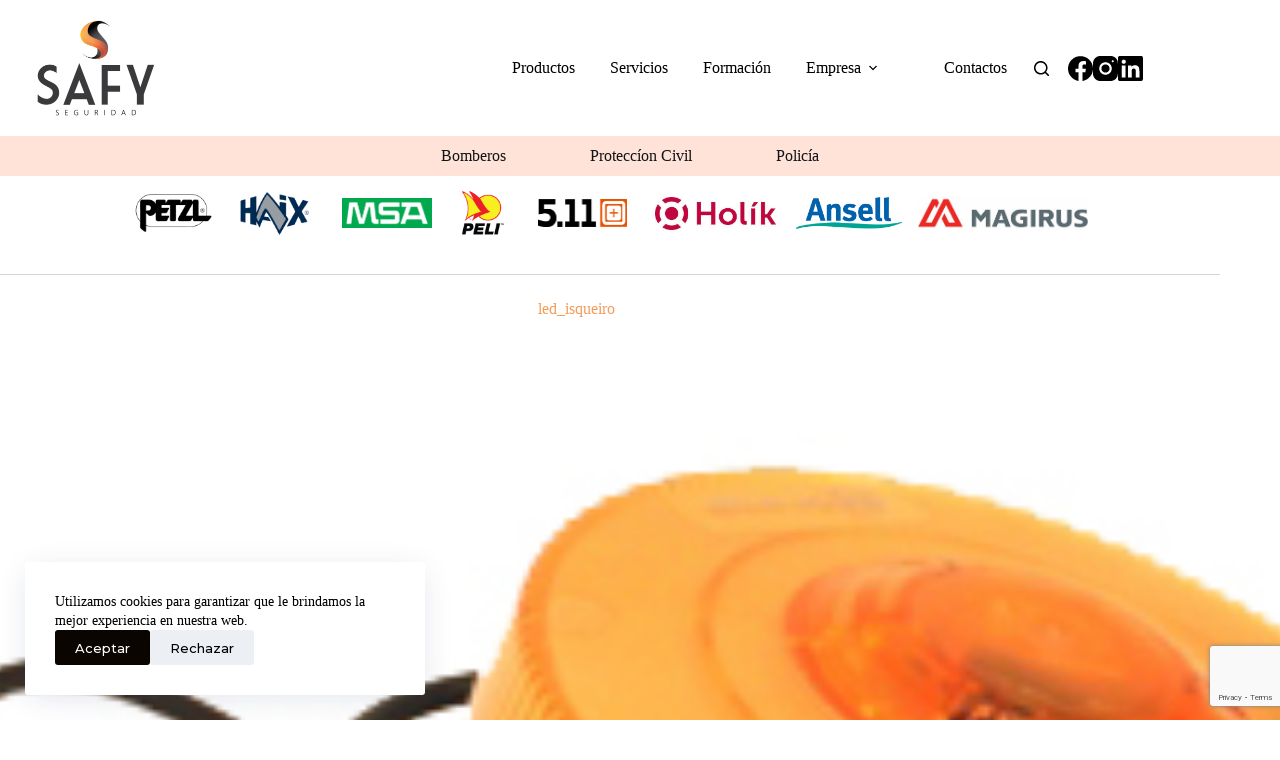

--- FILE ---
content_type: text/html; charset=utf-8
request_url: https://www.google.com/recaptcha/api2/anchor?ar=1&k=6Lf0mDUqAAAAAF05XtFtuCdWmU3S7CQtEofJc57n&co=aHR0cHM6Ly93d3cuc2FmeXNlZ3VyaWRhZC5jb206NDQz&hl=en&v=PoyoqOPhxBO7pBk68S4YbpHZ&size=invisible&anchor-ms=20000&execute-ms=30000&cb=7cgjy8bo0m4q
body_size: 48832
content:
<!DOCTYPE HTML><html dir="ltr" lang="en"><head><meta http-equiv="Content-Type" content="text/html; charset=UTF-8">
<meta http-equiv="X-UA-Compatible" content="IE=edge">
<title>reCAPTCHA</title>
<style type="text/css">
/* cyrillic-ext */
@font-face {
  font-family: 'Roboto';
  font-style: normal;
  font-weight: 400;
  font-stretch: 100%;
  src: url(//fonts.gstatic.com/s/roboto/v48/KFO7CnqEu92Fr1ME7kSn66aGLdTylUAMa3GUBHMdazTgWw.woff2) format('woff2');
  unicode-range: U+0460-052F, U+1C80-1C8A, U+20B4, U+2DE0-2DFF, U+A640-A69F, U+FE2E-FE2F;
}
/* cyrillic */
@font-face {
  font-family: 'Roboto';
  font-style: normal;
  font-weight: 400;
  font-stretch: 100%;
  src: url(//fonts.gstatic.com/s/roboto/v48/KFO7CnqEu92Fr1ME7kSn66aGLdTylUAMa3iUBHMdazTgWw.woff2) format('woff2');
  unicode-range: U+0301, U+0400-045F, U+0490-0491, U+04B0-04B1, U+2116;
}
/* greek-ext */
@font-face {
  font-family: 'Roboto';
  font-style: normal;
  font-weight: 400;
  font-stretch: 100%;
  src: url(//fonts.gstatic.com/s/roboto/v48/KFO7CnqEu92Fr1ME7kSn66aGLdTylUAMa3CUBHMdazTgWw.woff2) format('woff2');
  unicode-range: U+1F00-1FFF;
}
/* greek */
@font-face {
  font-family: 'Roboto';
  font-style: normal;
  font-weight: 400;
  font-stretch: 100%;
  src: url(//fonts.gstatic.com/s/roboto/v48/KFO7CnqEu92Fr1ME7kSn66aGLdTylUAMa3-UBHMdazTgWw.woff2) format('woff2');
  unicode-range: U+0370-0377, U+037A-037F, U+0384-038A, U+038C, U+038E-03A1, U+03A3-03FF;
}
/* math */
@font-face {
  font-family: 'Roboto';
  font-style: normal;
  font-weight: 400;
  font-stretch: 100%;
  src: url(//fonts.gstatic.com/s/roboto/v48/KFO7CnqEu92Fr1ME7kSn66aGLdTylUAMawCUBHMdazTgWw.woff2) format('woff2');
  unicode-range: U+0302-0303, U+0305, U+0307-0308, U+0310, U+0312, U+0315, U+031A, U+0326-0327, U+032C, U+032F-0330, U+0332-0333, U+0338, U+033A, U+0346, U+034D, U+0391-03A1, U+03A3-03A9, U+03B1-03C9, U+03D1, U+03D5-03D6, U+03F0-03F1, U+03F4-03F5, U+2016-2017, U+2034-2038, U+203C, U+2040, U+2043, U+2047, U+2050, U+2057, U+205F, U+2070-2071, U+2074-208E, U+2090-209C, U+20D0-20DC, U+20E1, U+20E5-20EF, U+2100-2112, U+2114-2115, U+2117-2121, U+2123-214F, U+2190, U+2192, U+2194-21AE, U+21B0-21E5, U+21F1-21F2, U+21F4-2211, U+2213-2214, U+2216-22FF, U+2308-230B, U+2310, U+2319, U+231C-2321, U+2336-237A, U+237C, U+2395, U+239B-23B7, U+23D0, U+23DC-23E1, U+2474-2475, U+25AF, U+25B3, U+25B7, U+25BD, U+25C1, U+25CA, U+25CC, U+25FB, U+266D-266F, U+27C0-27FF, U+2900-2AFF, U+2B0E-2B11, U+2B30-2B4C, U+2BFE, U+3030, U+FF5B, U+FF5D, U+1D400-1D7FF, U+1EE00-1EEFF;
}
/* symbols */
@font-face {
  font-family: 'Roboto';
  font-style: normal;
  font-weight: 400;
  font-stretch: 100%;
  src: url(//fonts.gstatic.com/s/roboto/v48/KFO7CnqEu92Fr1ME7kSn66aGLdTylUAMaxKUBHMdazTgWw.woff2) format('woff2');
  unicode-range: U+0001-000C, U+000E-001F, U+007F-009F, U+20DD-20E0, U+20E2-20E4, U+2150-218F, U+2190, U+2192, U+2194-2199, U+21AF, U+21E6-21F0, U+21F3, U+2218-2219, U+2299, U+22C4-22C6, U+2300-243F, U+2440-244A, U+2460-24FF, U+25A0-27BF, U+2800-28FF, U+2921-2922, U+2981, U+29BF, U+29EB, U+2B00-2BFF, U+4DC0-4DFF, U+FFF9-FFFB, U+10140-1018E, U+10190-1019C, U+101A0, U+101D0-101FD, U+102E0-102FB, U+10E60-10E7E, U+1D2C0-1D2D3, U+1D2E0-1D37F, U+1F000-1F0FF, U+1F100-1F1AD, U+1F1E6-1F1FF, U+1F30D-1F30F, U+1F315, U+1F31C, U+1F31E, U+1F320-1F32C, U+1F336, U+1F378, U+1F37D, U+1F382, U+1F393-1F39F, U+1F3A7-1F3A8, U+1F3AC-1F3AF, U+1F3C2, U+1F3C4-1F3C6, U+1F3CA-1F3CE, U+1F3D4-1F3E0, U+1F3ED, U+1F3F1-1F3F3, U+1F3F5-1F3F7, U+1F408, U+1F415, U+1F41F, U+1F426, U+1F43F, U+1F441-1F442, U+1F444, U+1F446-1F449, U+1F44C-1F44E, U+1F453, U+1F46A, U+1F47D, U+1F4A3, U+1F4B0, U+1F4B3, U+1F4B9, U+1F4BB, U+1F4BF, U+1F4C8-1F4CB, U+1F4D6, U+1F4DA, U+1F4DF, U+1F4E3-1F4E6, U+1F4EA-1F4ED, U+1F4F7, U+1F4F9-1F4FB, U+1F4FD-1F4FE, U+1F503, U+1F507-1F50B, U+1F50D, U+1F512-1F513, U+1F53E-1F54A, U+1F54F-1F5FA, U+1F610, U+1F650-1F67F, U+1F687, U+1F68D, U+1F691, U+1F694, U+1F698, U+1F6AD, U+1F6B2, U+1F6B9-1F6BA, U+1F6BC, U+1F6C6-1F6CF, U+1F6D3-1F6D7, U+1F6E0-1F6EA, U+1F6F0-1F6F3, U+1F6F7-1F6FC, U+1F700-1F7FF, U+1F800-1F80B, U+1F810-1F847, U+1F850-1F859, U+1F860-1F887, U+1F890-1F8AD, U+1F8B0-1F8BB, U+1F8C0-1F8C1, U+1F900-1F90B, U+1F93B, U+1F946, U+1F984, U+1F996, U+1F9E9, U+1FA00-1FA6F, U+1FA70-1FA7C, U+1FA80-1FA89, U+1FA8F-1FAC6, U+1FACE-1FADC, U+1FADF-1FAE9, U+1FAF0-1FAF8, U+1FB00-1FBFF;
}
/* vietnamese */
@font-face {
  font-family: 'Roboto';
  font-style: normal;
  font-weight: 400;
  font-stretch: 100%;
  src: url(//fonts.gstatic.com/s/roboto/v48/KFO7CnqEu92Fr1ME7kSn66aGLdTylUAMa3OUBHMdazTgWw.woff2) format('woff2');
  unicode-range: U+0102-0103, U+0110-0111, U+0128-0129, U+0168-0169, U+01A0-01A1, U+01AF-01B0, U+0300-0301, U+0303-0304, U+0308-0309, U+0323, U+0329, U+1EA0-1EF9, U+20AB;
}
/* latin-ext */
@font-face {
  font-family: 'Roboto';
  font-style: normal;
  font-weight: 400;
  font-stretch: 100%;
  src: url(//fonts.gstatic.com/s/roboto/v48/KFO7CnqEu92Fr1ME7kSn66aGLdTylUAMa3KUBHMdazTgWw.woff2) format('woff2');
  unicode-range: U+0100-02BA, U+02BD-02C5, U+02C7-02CC, U+02CE-02D7, U+02DD-02FF, U+0304, U+0308, U+0329, U+1D00-1DBF, U+1E00-1E9F, U+1EF2-1EFF, U+2020, U+20A0-20AB, U+20AD-20C0, U+2113, U+2C60-2C7F, U+A720-A7FF;
}
/* latin */
@font-face {
  font-family: 'Roboto';
  font-style: normal;
  font-weight: 400;
  font-stretch: 100%;
  src: url(//fonts.gstatic.com/s/roboto/v48/KFO7CnqEu92Fr1ME7kSn66aGLdTylUAMa3yUBHMdazQ.woff2) format('woff2');
  unicode-range: U+0000-00FF, U+0131, U+0152-0153, U+02BB-02BC, U+02C6, U+02DA, U+02DC, U+0304, U+0308, U+0329, U+2000-206F, U+20AC, U+2122, U+2191, U+2193, U+2212, U+2215, U+FEFF, U+FFFD;
}
/* cyrillic-ext */
@font-face {
  font-family: 'Roboto';
  font-style: normal;
  font-weight: 500;
  font-stretch: 100%;
  src: url(//fonts.gstatic.com/s/roboto/v48/KFO7CnqEu92Fr1ME7kSn66aGLdTylUAMa3GUBHMdazTgWw.woff2) format('woff2');
  unicode-range: U+0460-052F, U+1C80-1C8A, U+20B4, U+2DE0-2DFF, U+A640-A69F, U+FE2E-FE2F;
}
/* cyrillic */
@font-face {
  font-family: 'Roboto';
  font-style: normal;
  font-weight: 500;
  font-stretch: 100%;
  src: url(//fonts.gstatic.com/s/roboto/v48/KFO7CnqEu92Fr1ME7kSn66aGLdTylUAMa3iUBHMdazTgWw.woff2) format('woff2');
  unicode-range: U+0301, U+0400-045F, U+0490-0491, U+04B0-04B1, U+2116;
}
/* greek-ext */
@font-face {
  font-family: 'Roboto';
  font-style: normal;
  font-weight: 500;
  font-stretch: 100%;
  src: url(//fonts.gstatic.com/s/roboto/v48/KFO7CnqEu92Fr1ME7kSn66aGLdTylUAMa3CUBHMdazTgWw.woff2) format('woff2');
  unicode-range: U+1F00-1FFF;
}
/* greek */
@font-face {
  font-family: 'Roboto';
  font-style: normal;
  font-weight: 500;
  font-stretch: 100%;
  src: url(//fonts.gstatic.com/s/roboto/v48/KFO7CnqEu92Fr1ME7kSn66aGLdTylUAMa3-UBHMdazTgWw.woff2) format('woff2');
  unicode-range: U+0370-0377, U+037A-037F, U+0384-038A, U+038C, U+038E-03A1, U+03A3-03FF;
}
/* math */
@font-face {
  font-family: 'Roboto';
  font-style: normal;
  font-weight: 500;
  font-stretch: 100%;
  src: url(//fonts.gstatic.com/s/roboto/v48/KFO7CnqEu92Fr1ME7kSn66aGLdTylUAMawCUBHMdazTgWw.woff2) format('woff2');
  unicode-range: U+0302-0303, U+0305, U+0307-0308, U+0310, U+0312, U+0315, U+031A, U+0326-0327, U+032C, U+032F-0330, U+0332-0333, U+0338, U+033A, U+0346, U+034D, U+0391-03A1, U+03A3-03A9, U+03B1-03C9, U+03D1, U+03D5-03D6, U+03F0-03F1, U+03F4-03F5, U+2016-2017, U+2034-2038, U+203C, U+2040, U+2043, U+2047, U+2050, U+2057, U+205F, U+2070-2071, U+2074-208E, U+2090-209C, U+20D0-20DC, U+20E1, U+20E5-20EF, U+2100-2112, U+2114-2115, U+2117-2121, U+2123-214F, U+2190, U+2192, U+2194-21AE, U+21B0-21E5, U+21F1-21F2, U+21F4-2211, U+2213-2214, U+2216-22FF, U+2308-230B, U+2310, U+2319, U+231C-2321, U+2336-237A, U+237C, U+2395, U+239B-23B7, U+23D0, U+23DC-23E1, U+2474-2475, U+25AF, U+25B3, U+25B7, U+25BD, U+25C1, U+25CA, U+25CC, U+25FB, U+266D-266F, U+27C0-27FF, U+2900-2AFF, U+2B0E-2B11, U+2B30-2B4C, U+2BFE, U+3030, U+FF5B, U+FF5D, U+1D400-1D7FF, U+1EE00-1EEFF;
}
/* symbols */
@font-face {
  font-family: 'Roboto';
  font-style: normal;
  font-weight: 500;
  font-stretch: 100%;
  src: url(//fonts.gstatic.com/s/roboto/v48/KFO7CnqEu92Fr1ME7kSn66aGLdTylUAMaxKUBHMdazTgWw.woff2) format('woff2');
  unicode-range: U+0001-000C, U+000E-001F, U+007F-009F, U+20DD-20E0, U+20E2-20E4, U+2150-218F, U+2190, U+2192, U+2194-2199, U+21AF, U+21E6-21F0, U+21F3, U+2218-2219, U+2299, U+22C4-22C6, U+2300-243F, U+2440-244A, U+2460-24FF, U+25A0-27BF, U+2800-28FF, U+2921-2922, U+2981, U+29BF, U+29EB, U+2B00-2BFF, U+4DC0-4DFF, U+FFF9-FFFB, U+10140-1018E, U+10190-1019C, U+101A0, U+101D0-101FD, U+102E0-102FB, U+10E60-10E7E, U+1D2C0-1D2D3, U+1D2E0-1D37F, U+1F000-1F0FF, U+1F100-1F1AD, U+1F1E6-1F1FF, U+1F30D-1F30F, U+1F315, U+1F31C, U+1F31E, U+1F320-1F32C, U+1F336, U+1F378, U+1F37D, U+1F382, U+1F393-1F39F, U+1F3A7-1F3A8, U+1F3AC-1F3AF, U+1F3C2, U+1F3C4-1F3C6, U+1F3CA-1F3CE, U+1F3D4-1F3E0, U+1F3ED, U+1F3F1-1F3F3, U+1F3F5-1F3F7, U+1F408, U+1F415, U+1F41F, U+1F426, U+1F43F, U+1F441-1F442, U+1F444, U+1F446-1F449, U+1F44C-1F44E, U+1F453, U+1F46A, U+1F47D, U+1F4A3, U+1F4B0, U+1F4B3, U+1F4B9, U+1F4BB, U+1F4BF, U+1F4C8-1F4CB, U+1F4D6, U+1F4DA, U+1F4DF, U+1F4E3-1F4E6, U+1F4EA-1F4ED, U+1F4F7, U+1F4F9-1F4FB, U+1F4FD-1F4FE, U+1F503, U+1F507-1F50B, U+1F50D, U+1F512-1F513, U+1F53E-1F54A, U+1F54F-1F5FA, U+1F610, U+1F650-1F67F, U+1F687, U+1F68D, U+1F691, U+1F694, U+1F698, U+1F6AD, U+1F6B2, U+1F6B9-1F6BA, U+1F6BC, U+1F6C6-1F6CF, U+1F6D3-1F6D7, U+1F6E0-1F6EA, U+1F6F0-1F6F3, U+1F6F7-1F6FC, U+1F700-1F7FF, U+1F800-1F80B, U+1F810-1F847, U+1F850-1F859, U+1F860-1F887, U+1F890-1F8AD, U+1F8B0-1F8BB, U+1F8C0-1F8C1, U+1F900-1F90B, U+1F93B, U+1F946, U+1F984, U+1F996, U+1F9E9, U+1FA00-1FA6F, U+1FA70-1FA7C, U+1FA80-1FA89, U+1FA8F-1FAC6, U+1FACE-1FADC, U+1FADF-1FAE9, U+1FAF0-1FAF8, U+1FB00-1FBFF;
}
/* vietnamese */
@font-face {
  font-family: 'Roboto';
  font-style: normal;
  font-weight: 500;
  font-stretch: 100%;
  src: url(//fonts.gstatic.com/s/roboto/v48/KFO7CnqEu92Fr1ME7kSn66aGLdTylUAMa3OUBHMdazTgWw.woff2) format('woff2');
  unicode-range: U+0102-0103, U+0110-0111, U+0128-0129, U+0168-0169, U+01A0-01A1, U+01AF-01B0, U+0300-0301, U+0303-0304, U+0308-0309, U+0323, U+0329, U+1EA0-1EF9, U+20AB;
}
/* latin-ext */
@font-face {
  font-family: 'Roboto';
  font-style: normal;
  font-weight: 500;
  font-stretch: 100%;
  src: url(//fonts.gstatic.com/s/roboto/v48/KFO7CnqEu92Fr1ME7kSn66aGLdTylUAMa3KUBHMdazTgWw.woff2) format('woff2');
  unicode-range: U+0100-02BA, U+02BD-02C5, U+02C7-02CC, U+02CE-02D7, U+02DD-02FF, U+0304, U+0308, U+0329, U+1D00-1DBF, U+1E00-1E9F, U+1EF2-1EFF, U+2020, U+20A0-20AB, U+20AD-20C0, U+2113, U+2C60-2C7F, U+A720-A7FF;
}
/* latin */
@font-face {
  font-family: 'Roboto';
  font-style: normal;
  font-weight: 500;
  font-stretch: 100%;
  src: url(//fonts.gstatic.com/s/roboto/v48/KFO7CnqEu92Fr1ME7kSn66aGLdTylUAMa3yUBHMdazQ.woff2) format('woff2');
  unicode-range: U+0000-00FF, U+0131, U+0152-0153, U+02BB-02BC, U+02C6, U+02DA, U+02DC, U+0304, U+0308, U+0329, U+2000-206F, U+20AC, U+2122, U+2191, U+2193, U+2212, U+2215, U+FEFF, U+FFFD;
}
/* cyrillic-ext */
@font-face {
  font-family: 'Roboto';
  font-style: normal;
  font-weight: 900;
  font-stretch: 100%;
  src: url(//fonts.gstatic.com/s/roboto/v48/KFO7CnqEu92Fr1ME7kSn66aGLdTylUAMa3GUBHMdazTgWw.woff2) format('woff2');
  unicode-range: U+0460-052F, U+1C80-1C8A, U+20B4, U+2DE0-2DFF, U+A640-A69F, U+FE2E-FE2F;
}
/* cyrillic */
@font-face {
  font-family: 'Roboto';
  font-style: normal;
  font-weight: 900;
  font-stretch: 100%;
  src: url(//fonts.gstatic.com/s/roboto/v48/KFO7CnqEu92Fr1ME7kSn66aGLdTylUAMa3iUBHMdazTgWw.woff2) format('woff2');
  unicode-range: U+0301, U+0400-045F, U+0490-0491, U+04B0-04B1, U+2116;
}
/* greek-ext */
@font-face {
  font-family: 'Roboto';
  font-style: normal;
  font-weight: 900;
  font-stretch: 100%;
  src: url(//fonts.gstatic.com/s/roboto/v48/KFO7CnqEu92Fr1ME7kSn66aGLdTylUAMa3CUBHMdazTgWw.woff2) format('woff2');
  unicode-range: U+1F00-1FFF;
}
/* greek */
@font-face {
  font-family: 'Roboto';
  font-style: normal;
  font-weight: 900;
  font-stretch: 100%;
  src: url(//fonts.gstatic.com/s/roboto/v48/KFO7CnqEu92Fr1ME7kSn66aGLdTylUAMa3-UBHMdazTgWw.woff2) format('woff2');
  unicode-range: U+0370-0377, U+037A-037F, U+0384-038A, U+038C, U+038E-03A1, U+03A3-03FF;
}
/* math */
@font-face {
  font-family: 'Roboto';
  font-style: normal;
  font-weight: 900;
  font-stretch: 100%;
  src: url(//fonts.gstatic.com/s/roboto/v48/KFO7CnqEu92Fr1ME7kSn66aGLdTylUAMawCUBHMdazTgWw.woff2) format('woff2');
  unicode-range: U+0302-0303, U+0305, U+0307-0308, U+0310, U+0312, U+0315, U+031A, U+0326-0327, U+032C, U+032F-0330, U+0332-0333, U+0338, U+033A, U+0346, U+034D, U+0391-03A1, U+03A3-03A9, U+03B1-03C9, U+03D1, U+03D5-03D6, U+03F0-03F1, U+03F4-03F5, U+2016-2017, U+2034-2038, U+203C, U+2040, U+2043, U+2047, U+2050, U+2057, U+205F, U+2070-2071, U+2074-208E, U+2090-209C, U+20D0-20DC, U+20E1, U+20E5-20EF, U+2100-2112, U+2114-2115, U+2117-2121, U+2123-214F, U+2190, U+2192, U+2194-21AE, U+21B0-21E5, U+21F1-21F2, U+21F4-2211, U+2213-2214, U+2216-22FF, U+2308-230B, U+2310, U+2319, U+231C-2321, U+2336-237A, U+237C, U+2395, U+239B-23B7, U+23D0, U+23DC-23E1, U+2474-2475, U+25AF, U+25B3, U+25B7, U+25BD, U+25C1, U+25CA, U+25CC, U+25FB, U+266D-266F, U+27C0-27FF, U+2900-2AFF, U+2B0E-2B11, U+2B30-2B4C, U+2BFE, U+3030, U+FF5B, U+FF5D, U+1D400-1D7FF, U+1EE00-1EEFF;
}
/* symbols */
@font-face {
  font-family: 'Roboto';
  font-style: normal;
  font-weight: 900;
  font-stretch: 100%;
  src: url(//fonts.gstatic.com/s/roboto/v48/KFO7CnqEu92Fr1ME7kSn66aGLdTylUAMaxKUBHMdazTgWw.woff2) format('woff2');
  unicode-range: U+0001-000C, U+000E-001F, U+007F-009F, U+20DD-20E0, U+20E2-20E4, U+2150-218F, U+2190, U+2192, U+2194-2199, U+21AF, U+21E6-21F0, U+21F3, U+2218-2219, U+2299, U+22C4-22C6, U+2300-243F, U+2440-244A, U+2460-24FF, U+25A0-27BF, U+2800-28FF, U+2921-2922, U+2981, U+29BF, U+29EB, U+2B00-2BFF, U+4DC0-4DFF, U+FFF9-FFFB, U+10140-1018E, U+10190-1019C, U+101A0, U+101D0-101FD, U+102E0-102FB, U+10E60-10E7E, U+1D2C0-1D2D3, U+1D2E0-1D37F, U+1F000-1F0FF, U+1F100-1F1AD, U+1F1E6-1F1FF, U+1F30D-1F30F, U+1F315, U+1F31C, U+1F31E, U+1F320-1F32C, U+1F336, U+1F378, U+1F37D, U+1F382, U+1F393-1F39F, U+1F3A7-1F3A8, U+1F3AC-1F3AF, U+1F3C2, U+1F3C4-1F3C6, U+1F3CA-1F3CE, U+1F3D4-1F3E0, U+1F3ED, U+1F3F1-1F3F3, U+1F3F5-1F3F7, U+1F408, U+1F415, U+1F41F, U+1F426, U+1F43F, U+1F441-1F442, U+1F444, U+1F446-1F449, U+1F44C-1F44E, U+1F453, U+1F46A, U+1F47D, U+1F4A3, U+1F4B0, U+1F4B3, U+1F4B9, U+1F4BB, U+1F4BF, U+1F4C8-1F4CB, U+1F4D6, U+1F4DA, U+1F4DF, U+1F4E3-1F4E6, U+1F4EA-1F4ED, U+1F4F7, U+1F4F9-1F4FB, U+1F4FD-1F4FE, U+1F503, U+1F507-1F50B, U+1F50D, U+1F512-1F513, U+1F53E-1F54A, U+1F54F-1F5FA, U+1F610, U+1F650-1F67F, U+1F687, U+1F68D, U+1F691, U+1F694, U+1F698, U+1F6AD, U+1F6B2, U+1F6B9-1F6BA, U+1F6BC, U+1F6C6-1F6CF, U+1F6D3-1F6D7, U+1F6E0-1F6EA, U+1F6F0-1F6F3, U+1F6F7-1F6FC, U+1F700-1F7FF, U+1F800-1F80B, U+1F810-1F847, U+1F850-1F859, U+1F860-1F887, U+1F890-1F8AD, U+1F8B0-1F8BB, U+1F8C0-1F8C1, U+1F900-1F90B, U+1F93B, U+1F946, U+1F984, U+1F996, U+1F9E9, U+1FA00-1FA6F, U+1FA70-1FA7C, U+1FA80-1FA89, U+1FA8F-1FAC6, U+1FACE-1FADC, U+1FADF-1FAE9, U+1FAF0-1FAF8, U+1FB00-1FBFF;
}
/* vietnamese */
@font-face {
  font-family: 'Roboto';
  font-style: normal;
  font-weight: 900;
  font-stretch: 100%;
  src: url(//fonts.gstatic.com/s/roboto/v48/KFO7CnqEu92Fr1ME7kSn66aGLdTylUAMa3OUBHMdazTgWw.woff2) format('woff2');
  unicode-range: U+0102-0103, U+0110-0111, U+0128-0129, U+0168-0169, U+01A0-01A1, U+01AF-01B0, U+0300-0301, U+0303-0304, U+0308-0309, U+0323, U+0329, U+1EA0-1EF9, U+20AB;
}
/* latin-ext */
@font-face {
  font-family: 'Roboto';
  font-style: normal;
  font-weight: 900;
  font-stretch: 100%;
  src: url(//fonts.gstatic.com/s/roboto/v48/KFO7CnqEu92Fr1ME7kSn66aGLdTylUAMa3KUBHMdazTgWw.woff2) format('woff2');
  unicode-range: U+0100-02BA, U+02BD-02C5, U+02C7-02CC, U+02CE-02D7, U+02DD-02FF, U+0304, U+0308, U+0329, U+1D00-1DBF, U+1E00-1E9F, U+1EF2-1EFF, U+2020, U+20A0-20AB, U+20AD-20C0, U+2113, U+2C60-2C7F, U+A720-A7FF;
}
/* latin */
@font-face {
  font-family: 'Roboto';
  font-style: normal;
  font-weight: 900;
  font-stretch: 100%;
  src: url(//fonts.gstatic.com/s/roboto/v48/KFO7CnqEu92Fr1ME7kSn66aGLdTylUAMa3yUBHMdazQ.woff2) format('woff2');
  unicode-range: U+0000-00FF, U+0131, U+0152-0153, U+02BB-02BC, U+02C6, U+02DA, U+02DC, U+0304, U+0308, U+0329, U+2000-206F, U+20AC, U+2122, U+2191, U+2193, U+2212, U+2215, U+FEFF, U+FFFD;
}

</style>
<link rel="stylesheet" type="text/css" href="https://www.gstatic.com/recaptcha/releases/PoyoqOPhxBO7pBk68S4YbpHZ/styles__ltr.css">
<script nonce="1nm1GutNx5lrUKPr9zUpIA" type="text/javascript">window['__recaptcha_api'] = 'https://www.google.com/recaptcha/api2/';</script>
<script type="text/javascript" src="https://www.gstatic.com/recaptcha/releases/PoyoqOPhxBO7pBk68S4YbpHZ/recaptcha__en.js" nonce="1nm1GutNx5lrUKPr9zUpIA">
      
    </script></head>
<body><div id="rc-anchor-alert" class="rc-anchor-alert"></div>
<input type="hidden" id="recaptcha-token" value="[base64]">
<script type="text/javascript" nonce="1nm1GutNx5lrUKPr9zUpIA">
      recaptcha.anchor.Main.init("[\x22ainput\x22,[\x22bgdata\x22,\x22\x22,\[base64]/[base64]/[base64]/[base64]/[base64]/[base64]/[base64]/[base64]/[base64]/[base64]\\u003d\x22,\[base64]\x22,\x22w5pDAF9cHsOsNcKIHC9pKUbDpXXCvDQOw4vDgcKPwrNIdzrCm1h/[base64]/CksKbw61Ew4h1w7FMTm3DtUbDhsKHWsO2w5kEw4fDjU7Dg8OjOHE5B8OaK8K8GXzCsMOPPxAfOsOFwp5OHHfDgklHwqUKa8K+BF43w4/[base64]/Dj1nCm1QPWcOuw4MOwoNHwrJ3SkfCusOLRmchL8KlTG4MwqATGnzCn8Kywr8uQ8OTwpAHwq/[base64]/EnzDmXNvw69bXEfCiR7Dp8OmVGZiS8KHD8Kuwo/[base64]/ChQArwr13w4/Cn8KoclV+XAdVwpbDmz3ClVvCq1vDmMOSNsKAw6/Cqj/DiMK2WzrDrzZIw5U3GsKqwpjDpMOHMMOGwrrCvMKXKUPCrF/CjyvCuH3DhhYtw4Mxf8OSbcKIw6kYWMKZwr3Cl8KQw6cfAEzCocOHNGdvEsO9e8OIRyPCokfCqsOEw64dPGXCqD1Wwr4sI8OzWmpfwoDCgsOOBMKCwrzCsit/LMOyXiktKcKHagjDtsKvd1jDv8KjwpBue8Kww7/[base64]/Cj8O3eURxe27Ciw0Jw4hBwoVaEcKVw5bDqcORw58jw7gubCkbSl7ChMK2IxXDjsOjW8ODSDfCmMKZw6nDssOVBcOEwpwAag8qwrfDusOsfFLCh8Ocw7/Ci8OUwroLNcKASB8qA2RPDMOmWsKQacKQeinCsTXCvcOkwr5eRxrClMOOw6vDuyl6DcOCwrhzwrJKw7FBwojCkHUqegTDk2zDj8OARsK4wqFewpXDgMOawrrDisKXICJvYl/Dhltnwr3DnDR2GcKqRsKfwrTDpMKiwpvDo8OFw6RqWcOhwqzCn8K/XcKgw7IFd8K8w4XClsOOUcKNGw/CkUDDqcOuw4tYW2QyPcK6w6rCo8OdwphXw7xxw58Rwqpdwqcnw49bLMKrDVQVw7bCmcKGwqTCq8KYfj13wpfClsO/w7lBFQ7DlsOBwpkQdsK/UCltLcKmDnZuw5pRGMOYKgR4U8KNwr9aG8KLaTjCmU4ww6JVwo7DlcOSw7bCj1nCosK9BsKTwoXCk8KPQCPDmsKuwqbCvD/CiFc2w7zDqi0jw7dGRTHCpcKkwrfDqWHCtEHCn8K4woJHw4w0w6Y2wrYowqXDtQolJsOFZMOHw7LCnA5Vw5xTwrgJDMObwpjCvjzCvcKdMsOAUcKnwrPDqXrDqiNpwpTCt8Oww5ctwrZEw4/CgMOrTDvDhGZzEWbCpR3CuCLCjSNGcRTCnsKOCjlcwrLCq2jDiMOxH8KfPGdRfcOpeMK4w77ClkrCo8KFOMO/[base64]/[base64]/UsKZbMKMw7DDoR/[base64]/MsKSwrvDjzAIIMO2w5l3w6bCu1MqfMO1wqkRwo3Dh8Kcw4N+woMEGyhIwoAEdhfCvcKDwrYPwq3Dhkc/wpI/eyVtGg/[base64]/UlIOFgvCp8KZezXDnh1lO8OePcOZwoccw7PDl8OtHAE/GsK6V8KXdcOBw6lLw63DusOWY8OqK8Oiw79UcgJLw6AgwrhKeg8KA1rChcKtb2jDvsKgwpPCrzzDusKkw4/DlikLSTIyw4/[base64]/b0jCpjUJOy7CsMKrwpDDqcOKw65fSMKpRnLCl3zDkX4NwoVOAMO9XjJJw60IwofDlsOcwocPVRE9w58FQH7DiMKVZDA5Om5sU25BaCx7wplfwpPDqCIiw4oAw6cwwq5Ew5ZOw4Akwo0fw7HDjCrCtzdJw7LDhG1tIwUHUFBgwoQnF2kRc0/CucOKw73DrVXDjzPDni7DlFwQKiJBVcOqwrbDoBJpSMOww4V3wo7DoMO1w7ZhwqJsE8OTFsOwfzjCjcKTw5p4L8K8w55iwoTDninDqsOvMhbCsnYRYhHCqMOnY8Kow6ISw5nDisO/wpXCvsKtNcOrwrV6w5rChj/Cj8Owwq3DicOHwqRTwrEAf2tiw6oYKMK2TMOcwogzw4rCpsOTw6wmCTrCgMOPw6vCpQDDoMKCEsObw63Ck8ONw4nDmcKwwq7DgDo5IkkjCsKvbjXDgSXCnkYMT14kD8ODw5vDiMK/WcKbw54KJcKdNsKiwpYtwqUVasKPwpo9wpzDuwcOGyVHw6LDqFTCpMKxHVjCjMKWwpMPwo/Cpx/DizIVw6wvF8KOwoMgwoggPW/[base64]/GsK5NsKDL8Ofa8KINMKsw7/CpsOlbMK2cU1Yw4jCs8OkBsO1X8O4RyDDtjDCv8OjwrHCkcOjPjRmw6LDrcKAwp55w5vCp8OWworDlMK5OWjDk3PChkbDlXnCp8KAHW/DonUqeMO0w7oRF8O9bsKgw45Yw6zCllXDvklkw6LCp8O5wpYRA8KZZD80L8OkIHDChhrDu8OaVgEBQ8KDXmcbwq1RaWDDmVcbM3PCvMOuw7IFUkLDuVXCnhHDuw07w6d5w7LDtsKvw5bCvMKMw4fDn0rDnMKQB0vDusOpK8KEw5Q9P8KANcO5wpQxwrF4BRvCly/DllZ6a8OJKzvCjizDtCo3Wwgtw6gDwpcXwpsvw5bDs3DDvsK4w4w2UcKnCGnCjikpwq/[base64]/[base64]/w7bCpDVwPhEew5/DqsOHJSjDlsOgwqPDjcOew68RHVRBwozCv8Kww719IcKrw47DqcKaD8KLw47CvsKkwovCmFF0FsKGwphTw5Z1I8KDwqnCucKIPQ7CgMOOdA3Cs8K3Rh7DlMKiw6/CiljDoRfCgMOEwpwAw4/CvcOyNUnDoivDtV7DgsO3wq/DsQ3DomEmwrAjLsOYbsO4wqLDkQ3DpxLDgTDDlTdfXF0rwp0EwprChyUqWsO1CcO8w5cccTZRwpUfKiXDnSfDpMKKw6zDk8Kqw7c6woNPwolIeMO9w7Uvwr7Di8Oew4QFw7XDoMOHdcO4dcOrD8OgLBEHwpQBwr9XFcOGwpgkBVjDssKdOsONfCrClMK/w47DsjjDrsKwwqMSwoQxw4w5woXCpSs7eMO6R0d/GcK9w792PRM/wpvCiT/Cgj0Lw5LDkkzDv3DCklR9w5IDwrnDm0VML0bDsk3CkcKrw5t9w6J3P8Krw4/Dh1HDlMO/wq5xw5/Dr8O1w47Ch33DqcKVw4lHUMO6dXDCtMKSw4Qkd2MqwpsDScO/[base64]/NEzCiMONFi84wrEtw4h8w5sZUcKvX8KkeVfCqsK6IcK+cHErcsOow7U/w5IHbMO7XXkkw4XCnm0vWcKsLE3Ci23DoMKGw67CkHheUcKYEcK7BD/DicOVKwvCvMOESUvCjsKdd1bDiMKYLijCrA/[base64]/[base64]/CrsO6woV6NzbDmMOHwqIEPMO0UMK/w6YjEMOoFHAHWHLDucKTc8OCFMOIMildTcK8K8KCahduNnLCt8Ozw4pDHcOBWAhLFEotwr/[base64]/DmcKwwqvDksKzw5rChcO3YsOcw5nDjsOsVsKffsORw5A9JlDDvD5xcsO7w5PCjMOrBMO0R8OKwr4mHkvDvg7Cgw4YAjxxdHpsPkYAwo4Yw745woTChMKgNsOFw5fDsVhjHG8uYMKWcgfDoMKtw6nDisK/d2TDlcObLXvDqMOcAWnCoz9rwoTCsikNwrbDnRhqCDbDh8OyTV4neXIgwq/CtR1rNHFhwocQFcKAwpgtDcOww5kiw4N7RsO/wqjCpmA1wqLCt3HClMOsY2zDq8K4e8O4d8Kdwp3Ch8KvKH85w5/DjBFoIcKsw60rLg3CkCMZw6oSDnJ1wqLCoDJxwoHDusOtDcKEwovChHbDg3ssw5/DjTpXczpWAF/DkydACMOOIjzDl8OiwpJnbDVOwpYGwrokC1bCqsKvDHBWG0EswpbCu8OQIy/CoWHDhjg4WsOyC8K7wpk3w73CqcOFw6bDhMOow5lvQsKtwrtSacKLwrDCrh/CjMOIwr3CtEZgw5XCj0/CsSLCo8OTfCbDolhDw5DChS0ewp7Dv8O+w5jChWrDusOow6EDwpHDu3XDvsK9IV9+w77DsGvCusO2V8KmT8OQGiTCnnp2fMK0ccOwBgnDosOxw49tHUXDvlh3SMKZw6rDn8KeH8O+CcK4M8Kww7LCkG7DuFbDl8KpeMKBwqJ/[base64]/[base64]/DvmrDimbCkcOOwoHCiBY6wrdsP8KnG8KbPsKjBsOsdQ/DosOhw5UYDhXCsDdqw7fDkzN9w7AYO19swq01w4Nwwq3Cu8KkQ8O3UCBRwqkZUsKdw53CvcOlSjvChDgmwqUmw6PDt8KcPDbCl8K/a1jDicO1wqXCqsOHwqPCg8K9CMKXIEHCiMOOFMK5wqFlXz3DkMKzwrcsWsOqwqXDkxZUZsK/fsOjwrfCjsKuTDjCj8OsQcKBw6fDkVfClRXDqMOBTDEZwqHCq8OOZiNLw6Brwqg8G8OgwqpEGMKPwpnDoRvCpQkhOcKuw6bCsQNjw6LCrAN2w44Pw4A5w6Y/BlbDjT3CvUHDg8KNS8OrCsKaw6/[base64]/DrnnDuMKLw7fCjMO3EcOwwrnDsMK8PBLCpcKJK8OMwoYCDhgAI8ONw7RSJcOswoHCk3/DlcKMalfDiTbDjsKICcKgw5bDicKuw4cww64Hw7MGw7cjwrjCnHxmw7/[base64]/CpMO/wrUSwovDssKWwrvCmVMxw6Abw7nCmwDCmHhlATEfHMOIw4jCisOmJcK8OcOvSsOAfH57UQZwLMKewqZNZBvDpcK9wozDvCYAw4PCtwpOAMKnHg/DhMKew4zDm8OUdwdFN8KgdnfClTUuw5/[base64]/[base64]/ComQJT8O0w48Qw43DrMOvCMKSw7zDqD5jdGLDnsKpw7bCsDfDk8OhOMO1dsOkHjHCrMOVw53DocKRwrzCs8K+BF3CsjdAwpt3T8KVOMK5Ux3Dnnc/PzRXw6/[base64]/SMK6wpjDr2XDo8O7w67CpTxhw4oHw7PCr8Oowq/Cs1pVehbDmVvDpMKIAcKJPi5NESIPWMKjwqFuwr3CmV8Ow7RswplrHBpiwr4AEAHCkEDDnh5vwpkPw6TDosKLU8KnESoiwr3Cm8OmNi5fwoojw5h0UTrDkMOHw7U2R8OfwqnCkCFSFcOdwq/[base64]/BkrCvMKBUcKbwq7ChzRqI8O7w4rCssKLwqXCmEXCqcOnPCBSIsOkLcK7dgozZMO+BjHCisKpKikGw7kjQktkwqPChsOOw6bDjsO4XCxNwrBWwq15w7rCgB8/w5ozwoHCiMO+aMKMw5DCpXbCmMKTPzEUUMKOw5LCoVhGfi3DsH/Dqilmw4vDgsObTk3DpRQaV8O3wojDnmTDscO5w4Bkwo9FAEQPOVAUw5PDhcKnwq9cOEDCvx/ClMOAwqjDkgvDlMOcJAbDqcKaIcKlacKzwr/CgSDCv8KLwoXCnyjDnMONw63CqsOEw6phw54FQcKiYQXCj8OGwp7CokTCmMOiw6fDsAkmOMKlw5zDoxXDrVTCicK8E2XDjDbCtMO/Y13CmVgwcMOcwqjDtA4tXDfCrMKsw5g9UE0ywoPCiALDtk0sFXVswpLCjC0jHXltbyLChXJlw5zDvH7Clx7DjcKewr3DkygvwqxWM8Ouw4/[base64]/DrcKbbHjDiB/CmsOBw5wDw4PDi8KhwoUba8KYw4kjwo/CoT/[base64]/[base64]/CnsKCbcKRw4vDo8OzwqjDjMKcwqcKwrl6bhpHZ8OYwp3DkzNpw5/DhsKDTsKJw6TDosOTwpTCqMOzw6DCtMKRwo/Dkg/Clk/ClcKewqNZfsOIwrQAHF7DsyctOSPDusOudsOPTsKUw57DryoZYMKbBzXDtcKUZsKnwooywochw7ZpPsOawp9JJ8OvaBlxw697w5fDtRjDlWFod3HDi2vDrShow6gKwqHCjnkXw7XDlsKmwrg7LF/DpDfDqsOgN1nDm8OywqRPOsOBwofDmQg9w68yw6PCjsOLw7Naw4hOKkTClTYrw6h9wrHDn8O2BGLDmGoaJVzCusOswoMcw4/CnwPDksKww5jCqcK+CkMZwpVEw4QAEcOWWsKyw77Cr8OtwqLDrsONw6cCLG/CtXpBE25Bw4RSDcKzw4B4wrBkwr7DuMKZTMOGCTzCgGHDn0PCrMO8VkwJw7XCrcOKV13CoFcYw6nCj8KDw6fDtHVOwqE2Ij/CocO5wrV2wo1LwrQQwoLCgzfDoMO2PAjDgHBKPADDjcOTw5XCp8KALHNYw5nDsMOdwpViw6k3wpJGHBPDpVbDvsKgwojDiMOaw5gnw6vCgW/CughZw5nCv8KSS2M6w584w4rCq2UzWsOrf8OeXcOmYMOvwovDtFHDj8OHwqLDtXM8AcKiKMOZP2vDmCk1Y8KMeMK/wrnDqFg4QAjDlcKrwoHDv8KCwrhUOV/DjCfCu384YnN9wo4LAcOzw6bCrMKbwrjCgMKRwobDsMKaaMKbwqhQBMKbDi8uYR7CqcOmw5oCwqJbw7I/UcKzwrzDt0sbwpMCSygLwrZPwpF2LMK/WMO4wprCg8O4w5lww7DDncO6w6/DnMKEVC/DkV7Dvj4ZLWpeBRrCvcOXfcODesKIEsK/AcOnZMKqMMOSw7PDnkUBRcKEcEkIw6DChTvCqcOuwr3CmgDDuRU4w4M5wq/[base64]/CvmhlUAfDvSBoJxo0wpsNw7oddwfDvsOpwrLDksOzCFVQw4hSHMKAw6YKwr94bMK7w5LCnDQrwp4XwqDDpwtQw6hywr/DgS3DiWPCksO1w7rCgMK5HMObwpDCgl0KwrUawoNfwp9jfsOew4ZkGkp+K0PDiTbClcODwqHCnTLDhMOMExDDmsOiw7zCosOCwoHCnMK/wpRiwpoQwr4UPT5SwoIXwp44w7/DsDPCoSB8IXcswoPDvAwuw5jCpMO7wo/[base64]/DnDw8AcOpDsOwwotYw7Jtw6tnw71qD8OtXGTDgXpHwp5HOVF9V0zCsMKmw4JMbMOAw6fCu8Ojw4pABCRbLsO7w79Fw5oGGAobY2DCssKuIV7DicOMw5sDABbDj8K2wqPCvjDDkgTDiMKOaWjDsTMNOk7DnMOgwobCl8KpU8ObDklVwrs7wr/CgcOpw7bDtAE0U0ROIjhKw4VLwqwxw7cLR8KvwotpwqB2wqPCmMOBQcKHAS1EWA3DisO/w6seD8KBwoA0TsK4wp9tHsOBGMOQLMOvPsKfw7nDpArDusOOfyNxScO1w65EwqLCmW58YMKbwpoZZC7CnQN6YyBNGhXDvcK8wr/[base64]/[base64]/w6DCsAMSJDElw43ChkYvw4kGw4A2wpXDjMOWw5LCs3RkwpsVfsOwHsOga8OxaMKYQx7Chyp3KyJ4wp/DucK1V8OVcQ/DlcK1GsOhw7xRw4TCtHfCjMK6wpnCuE/DvsOKwqPDk1zDtG/Ci8OWw7vDsMKcPsKHJcKEw714B8KSwp5Vw5PCocKkXcOEwobDlGNuwqHDqh9Xw4dzwr3DlhY3wobDiMOUw61ROcK4acO3QzHCqCx0VWUJI8O2c8Kfw4AFPlTDrhPCjCjDiMOCwrTDmyI4wp7DklnClAbCq8KRHsO9f8KQw6/DtcOVScOEwpnClsKtA8OFw55zwoVsBsK1FsOSX8OAwpd3fxrCmMKqw4TDgn0LKFDDksKvJ8OjwoZ8MsOkw5jDs8KdwoHCtcKDwoDChBjCvcO/[base64]/Cll92worCvMOzw7Q3w5rCo2xoSsKwS8KXSGMmwo8Hw6jDocOdDsOpwowgw74HSMK9w5knehp8Y8KDL8KOw4vDoMOnM8OAb2HDnCpOGTkEc2lzw6jCtcOROcK3EcO+w7LDqDDCplHCnhNkwrgww7PDpXgaJBJ4YMOMVQdFw57Cp3XCisKHw618wpLCg8Klw6/CjMK3w7U5wo/[base64]/[base64]/wrwLw4Qtw4M3H8OCw7vCncOWHcODZSdowprCpcOVw7/DlkXDoC7DhcKHacO0L3Qiw67ClMKSwpQMRXtowpzDjX/[base64]/CnMKAcsKfeCUVD8OawodiWMOdwoE/WsK0PH9QwodoVsOew43CpsOZej1Bwo57w43CizrCucKOw709JibCncOgw6fDsA03FcOIwpTCjUbDscK6wooXw6BIZ07ChMK6wo/Dn27Cm8K3bcO3KhRdwq7CohkMQnhDwr5kw5TDlMOnwqHCuMK5wpHDhGHDhsKYwqMYwp4Vw5kyQcKPw5XCkB/CniXCi0RwIsK8KMKZO1A+w445UcOIw44LwppOesK6w5IHw6t6R8O6wrJ/EcKvIsOWw6lNwoI+aMKHwpN8Y01Vd14Bw5E3GjzDnH5jwrrDvkPDmsKxfjPCl8OXw5PDksKzw4cOw4QueTRjKHYqesOXw4kDaW4QwpNwUsKLwrjDnMOwNxjDvcOGwql2Mz3Dry4rwoomwoBMLcOEwr/CoBxJXsKcwpBuw6LDkz3DjMOcMcOjQMOeB1DCojjDucKQwq/[base64]/Cs2zDoTAEZhMXEMOawr7Cq8OgwrAeHGtRwog9OgLCmkQ9VFchw6V6w5cuLMKgFMKKD0bDrsKgY8OuX8K7YEzCnVtxGDA0wpJ/woc0NV0AOWAww7/CqMO1HsOOw5XDoMKMbMKPwprCtTAbRsO/w6c5woltNWjDk1jDlMKcwqLCgMO2wqjDnFJNw6bCp2Bsw4QaXGNjbcKoasK6NMOCwq3Cn8KGwpPCpMKKB0oSw7JcCcOtw7bCpnY6SMKdVcO7VcOZwpTCl8OIw57Dvnw/[base64]/wpBzQ8KTUXvDpnDDsMKIwo3CosKcwqlBwqbDji/CpSvCpsKMw4NpYlRbaXnCu23DginCqcKmwqrDv8OkLMOEZMOPwrkHA8KVwqUVwo9Iwo0ewqtnJcOmw6zCpxfCocKqT0MYI8KnwqjDuwhTwoJeZsKOHMOKJTLCmXF1IVLCjwVvw5M4dMKzDMKowrvDnFvCoBXDmsKNdsOzwonCm2/Ct1PCtWjCoDVFPMKXwpvCnQ0rwpBcw7zCq3JyJ3AaNAY9woLDgXzDq8OhS1TCk8ObQ0hwwoR+wp1owptgw63Dq1kLw7DDphzCj8OtCl7Ctjw9wr3CjjoPKFnDsn93M8ORZALDg3krw7PCqcO3w5w/MgTCnl0XNcKrFcO/w5XDtS7CukLDu8O/W8OWw6DDg8O4wr9REAHCp8K4fsOiw49XFMKew45jwofDmMKZAMOVwoAsw7Y7esOTTU/CtsKuwoB9w43CgsKew7PDg8KkC0/[base64]/CkMKlw4diwoNpwr17Ag3CmMKJTwN5wrrDuMKawqEOwrDDj8OVw7VkaCR9w75BwoHCk8KXLsKRw7VxYcKpw4VKPMO1w4pJNWzCt0TCvznCm8KRVMO8w4/Dnyphw78Xw5Juwp5Bw7Fbw6xBwr5YwojDu0PCvHzCnEPCsEJWw415ZsKzwplZHjZcPBgMw5Q+wrscwqrCiGdBb8KyX8K1RsKFw5vDlWJhK8O9wrjCn8O4wprDiMK7w63DsiJVwoUJTRDCi8KOwrdeNsKxX3JOwqsmNcOZwp/CkjgQwqTCom/Du8OZw7IfSDPDmcK3w7k0Wy/DucO2HcOUYsOEw7Etw4kXBx3ChsOlCsKqGsOFNEfDoV9rw4DDrsKBTGXDtDnCpBFpw43DgzEZLMOAL8O1wrnDjXoSw43ClEXDjT7Duj7Dv3bDoj7Du8KZw4o7HcKRIVvDthrDosOpZcODD3fDhx/DvXDDly3DncO4Kys2wrBDw77Di8Kfw4bDkzvCj8Kmw6PCoMOuWQ7Dpg7Di8OmfcKJbcKVBcKuWMK2wrHDrsOxwo12cmvCmgnChsOzZsKiwqbCnsOSO3wNBsO+w4BsIgUewrxfFU/Ct8OkOMKIwoAUd8Kqw70rw4vDosKtw6DDk8OjwojCtcKEFW/[base64]/[base64]/w5sbS8KmwojDqMOFI2zDh0/[base64]/wpHDhgvChjBLNWTCpcOSFcOGw7TDo3fCn3dMwp0qwqLClTzDhwLCk8O6KcO/[base64]/w7PCtm3CqsK/[base64]/Ck09KIkDClMOBF8K8D3E7b1vDk8OzNhvCg2TCglPDjkobw6fDvcOfcsOVw5DDv8K2wrTCg1YuwoTCrizDn3PCmT1ewoclw5jCv8KAw67DtcKdP8K4w4TDv8K6w6HDpUAlcUzDrMOcQsOXwrchX15Ewq59DU/[base64]/DllklwoIow7/[base64]/DsMOcFMKIw6LDq8KOYcKGRMK7w5FJNU80w5TCvHnClcOBZGbDgAnCvmBiwpnDrCsVfcKdwp7Dtk/CmzxdwpE5wp3CgWXCgzzDugXCscKQKMKuw4dlccKjIQ3DgMKBw4PDqndVNMOkw5XDtVfCk3JCZ8KSbW7Di8KnWSjClh/[base64]/CvAdXCsKAOsK/wpN2XTvCqThfw6IjQsK0wqtxIxzDg8Oxwod9EE47wqXDglgcIUcqw6BPUcKhacOyNVlbXsOFICPDmWvCsjgvBz9YVcOHw7vCq1Jxw58mAkIkwohRWWvCiiDCiMOIUn9UNsOPBcOHwog9wrfDpcK1emB+w43Cg1IswoA/J8OjWjkSSCQBccKvw6HDm8OVwojCusOXw5YfwrhaTV/DnMK2aEfCvwZCwrV1TcOewpTCncK7w7TDtsOew7Yiwq1Qw7/DqcKLCcKdw4XDrXRPF3bCgMKcwpd0w5cnw4kuw6rCpWJPehweMwYWGcOeH8OwfcKfwqnCicKHd8O4w55vwotZw5drBl7Cp08VfzzDkxnDt8KnwqXCgChwdMOBw4vCrcKTW8ONw6PCi3VGw4PDmEwXw7g6YsKnBlTDsE1IWcOYP8KUBcKTw7w/[base64]/DnMKDYsK+w6Rpwq3Cl8ONw5Nlwo/DgXXDuQbDtTEzwoTCkDfCqnxLC8KdZsO9w7Zrw7/[base64]/DiRXCkBg5wrwGw7HCpcObwpbCiC97dsKKecKrbXN9TWbDmDbDjsOwwoDDtmk2w7fDgcKBXsKkCcKVSsK9wq3CqkjDrcOuw4VHw5Bxw4bCmB/CgmEeGcOEw6LCpcKEwqVEYMOqwqrCi8K3MTvDjkbDvT7DjAwXSBjCmMOewrVVf2vDkWYoB0YGw5BKwq7CsktGKcOYwr8mVMKAOx0Lwqx/bMKbw51dwpN4HzlLZsOXw6RKJXDCqcKkBsK0wrorO8O6w5gIUnvDnQDCkhjDsxPDnmhdw7QsT8OKwroXw4IscE7CkMOIVMKZw6LDn0DCiAR+w7nCsG7DuVjCr8O6w6/CjTMTeVDDgcOBwrNZwpV+UcKFOXrDocKbwrbCskAXInTChsOVwrRIT1rCgcOlw7pGwqnDlcKNT2J3GMK7w71twqLDrcOMJ8KNwqTCr8KZw5ReU39twoXCkibCmMK9wqfCoMK5acOtwqrCsQJ/w57CtEgzwqrCklINwpwcwqXDuicuwpcfw7vClMOZRWTCtGLCoSvCuxoFw7zDmlDDuxvDsHTCtsK+w5PCv34va8OjwrvDlA5UwoLDhQLCuXjDpsOrQcKNUSzCisOVw4nDhljDmSU1wrYWwrDDjsKlKMKETcO1fsOBwrZuw7plwpwbwpUww5jDlQvDl8K/wrPCssKiw5/DvcONw5JUInHDqGVow6MBK8OTwpNtT8OgeQ5VwqU7wpd0w6PDoULDgAXDqHXDlkkUcC5zBcK0XjbCt8O0wr5wDMOGB8Oqw7TCr3vDn8O2BsOtwpkxwqsnASMAw5ZHwokgPMKzQsOMUmxLwqfDv8KSwqzCrMOVE8OUw77DkMOoaMKqGHXDkgLDkDXCoU/DnsOjwprDiMO1wo3CtRNOeQw3YsKww4LClhBYwqUKYxXDlBTDpcO2wqXCkEHDtwXDs8OVw53DlMKSwozDkwc4DMK6bsKcRD3DpwvDuEDDq8ODbgzCnzlRwrxZw5bCqsKhKUoDwr0+w6bDgT/DvVvDpzPDi8OkXhnCpm41MWAOw654w77CqMOoOj5jw4F8R1UkaVcpQmbCpMK4w6zDrw/DlBJoMBJCw7XDlGvDsl/CgcK5CXnDscKobUXDvsKZN28CDjVGD3V/Z37DvDYLw69+wqwtMsO+X8KTwqjDshhAEcOXXWnCn8K7wo/DnMObwqzDmcO7w73DiB3Dv8KFHsKdwo5ow7jCm0nDlmbCuEgcw7EWRMK/FCnDssKrw4AWW8K5HB/Cp0sZwqTDrcOcSMKHwrpCPMO/wpJ5dsOqw78cKMOaNcO3PHt2wpzDm33DjcOCEMKFwo3CjsOCwp1Dw5nCvUbCgcOOw7rDhX3DpMKHw7Bwwp3DjU0Ew7JxXWLCosOEw77Cgz0/JsOGWMO1cRBAKx/[base64]/CpSZFw6bCmMKkw7QTNsODw6zDmj4tw4dLFx3Dl1Y4w5JUSTBVWw7DkCBaMk9Kw4dPw4ZIw7vDkMOAw5PDvmrDqjZpw7PCg2lRcD7ClsOWbRQfwqpYWijDocOywqLDpjjDjsKIwokhw6HDhMO4T8KCw68Aw5zDhMOVQsKpP8Kww4XCtj/Ct8OLe8KMw4Few7U5UMOLw4Jew6ALw6fDuSjDkGnDvjg/TMKZYMK8MsKKw7gHYFEoLMOrYHHCl31FBMKOw6Y9OEUmwrnDrW7DtcOJG8O1woTDiEzDkcOIw7/CtmQIwp3Cqk/[base64]/VMKyRHbCqynDkcKUGMKhw6zDhcOXHcKEVsKxOTE5w7d4wrjCt3lHc8O/w7Mqw5nCpMOPGmrDpcKXwpV/ByfDhiFqw7XCgnHDnMKnPMObU8KcV8OpHwzDk29+EcKPSMOzwrPDnlZUFMOfwpxTBx7CncKFwpLDgcOaRkxhwq7CrVTDpD8ew5Umw7t2wqzCkDE/[base64]/[base64]/wo4+OXNKecOqD8OAwokxREx4OE18b8KJBSpxdQ/DscK1wq8Ywo8sLx/Dh8OEWsODGsKXw7fDq8KfNylow6TChQ5XwoxKNMKGScKlwobCqGfCqsOeesKnw6tqSQfDocOow4F7wos0w5rCncOzb8K8aSd/HMKjw6TCssO7wrkUb8OWw73CnsKyR1tPMsKbw4kgwpRnQcO0w5Ikw686TMOKw5kbwoZvC8Onwroxw5vDghfDsljCoMKvw4cxwoHDvArDvEV2f8KUw7BlwoPCssKRw73CoGHCicKhw756ADHCo8OEw6bCrwrDk8K+woPDjx7Ck8K/ecKhYWRvMWXDvSDCoMKFUcKJFsK0QGk2an1RwplDw4XCpcOXAcOhCcOdwrp/X3grwpF3BwTDpTRxe1zDrBvCicK0wpXDt8Oww5xdNxXDssKiw7XDsUUZwr00IsK4w6DCkjfCoj5oE8KHw7plHmYuG8OcM8KBDSDCnFDCnxgcwojCsnV+w47DtBtxw5rCljUqTRA4AmHCisKBDR9/f8KLZgxawohVJAkpQA9eEH8Yw4XDs8KPwr/DhlbDlBVrwpgbw5jCrl7Cv8O1wro+HyYYDMOrw77Dr29Bw4zCs8K7aFDDpcO5GcKQwpQlwovDrkoOSzkKIFvDk2h0FsKXwq8qw6ZOwq5DwobClcO9w79YV2sUM8K8w6pkaMKZXcODUx7DvGtbw7bCuW/Cn8KXdW7DvcK4wo/Ch0cHwrjCrMKxdsOMwprDlk8EKiTDusKpw77CoMKTfHAKYTI5MMKawozCssO7w57CkVvCoTLDvsOKwprCpkZmHMKXfcOyRml9bcKgwo4YwpQXdFvDv8ODRh1UNcKzwpPCnxt4w6xqC3QmRU/[base64]/DiinCmsKkYDPCrcORKsKMegVpb8O3CcObZWDDnAg+wqh3wqx+dsOAw6XDhsK4wr/Cp8OOwowAwrZgw7vCpm7CjMOnwr3CjR7CjsOawpYGSMKKFjXDksKPDcKyMMKNwovCpDzChMOjbMKyJ3Ysw7LDmcKrw4pYIsKbw5jCtz7CjMKIG8Klwotww7/CiMORwr/CvGtFwpc9w6jDnMK5ZsKgw7/CicKYYsOnbAJbw65rwoJ5woTCi2fCr8ORdBYGw6jCmsK/dRhIw6zCoMO2woY8wp7DgsOHwp/ChFxMTnvCmCMfwrHDosOcESPCtMOSFcK4HMO/wr/DvhFxwobCokwmI0PDqMOCTE1cRgBbwrl/w5x/CsKXK8K3dTwlRSvDqsOMViYuwqktw5BzDsOtXVM4wpvDiH9Vw5vCl1Riwp3CksOQQilUcVM8Kl4owoLDrMK9wqBaw63Cj1DDgsKjOMK7J1LDn8KGdcKRwoHCpCzCr8ONb8KbTGXDu2TDlMO0bg/CsCLDm8K9Y8KwAXkETH5lH1nCj8Klw5UDwrdaHhJ5w5PCmcKXw67Dj8Ksw4HCkTMhesOJGR/DtjBrw7nDg8OpHcOLwpnDnS7DgMOSw7dkKcOmwrHDt8K/Pz0zaMKKw7jCr3kAaEFrw5fDv8Kfw40XIBLCsMK1wrrDucKPwrDCiB9cw6wiw57DlhDDmsOKSV1tGFY1w6R8f8Kdw4leIHPDocK8wozDk0wDMsKtYsKrw709w7pLWMKWU2bDtzQPU8Olw7h4wpk8bGZowrYydG/Ch2/DkcK+w7YQIcKdSRrDlsOww6jDoB7DrMOYwoXDu8OxRcKkK0LCqsKkw5rCuxkfV1jDvmzCmgDDvcK6RkRaRMKbHsOKLVYMBDYMw55UYwPCpzJyG19zJcKUf3XCjcOkwrnDnXc7EsOQFC/CsynCg8K5ZzcCw4JBBiLCvkQQwqjDihbDrsOTQgfCnMKew7cgHcKsNcOwXjHCl2ICw5nDpkbCkMOiwq/[base64]/CvENPS8KIw51fKcO7Ylwswr/DoMK5EXdgXcO/[base64]/Cp0sQwqTDvcKrCMO0bmHDug3DtB7DtcK4UGrDksOKWsOnwp1LAgQfai/DhcKYZm/DkHY0AG5YA3TCi23CrMKvEsOVHsKhbSbDoizChhXDvHV6wrYPSMOIW8OdwoTCk0skcHbCvMOwOSpEw4hRwqU/w5Y0awQVwp89GUTCpRXCjUZwwpjCuMOSwo9Gw7zDtcO5ZWgRfMKfbcKiwoxvQcOpw79WFnQxw63CgCQLRcOaUMKPO8OIw541TsK0w4zCjScXFzsiXsKrPMKqwqIVFVHCq0o8CsK+w6DDhG7CiAp/wpvDnSDCvMKRw6jDiD5vQWR/S8ODw6U1NsKOw73Di8Kjw4TDiUI4wot7flQtHcOzw4XDqEI7RMOjwo3CilQ7OD/CmhgsaMOBUcKCQxfDpsOwTcKnw48rwrTDsG7DgzZbY1hhEiTDoMO4DBLDrsKaGcOMLXVOOsKHwqh0HcKfwrZJwqDCuxHCgsOCcH/DhUHDt37Cp8O1w4FbecOQwrnDjMOaNcKBw6vDvsOmwpBzwpPDk8O7PD0Uw4vDjX0ff1XChcOaI8KjJxg6GsKJE8KebV4rw50oHyfCmCTDlkzCocKvHMOaSMK/w5NkXmJCw51/TMOPXQ0OUxHCncOGw6QoR2hbw74fwp/DkTnCrMOYw6PDp1AcdBkHfi8Tw6xFwq5Gw6MpHcOWfMOiasK2GX4aKAnCnVU2Q8OCbjwvwo3CqSVOwobDlVDCqUjDqcKQwrTCtMOPZ8O6Y8OuaXPDhn/DpsOlwrHDpMOmZxjCo8O3EcKNwr3DswfDhMKQYMKMOHNdbQY7JsOHwonCglPCgMOEDsKjwp/ChDjCkMKJwp89w4Qiw4MtZ8K/ICbCtMKmw5PCiMKYw4VYwqwOGTHCkSwVXsOBw4/Ci0LDhcKbR8O4bMOSw6dww6fCgiPDnnUFSMOse8KYLFFhQcK0O8OXw4FFNMOTBXrDhMKkwpDDocOPejrDqHUEEsKxdGTCjcOowpIlwqt7fGkvf8KWHcOkw6nDtMOHw4XCqcOaw6jDkHHDkcKwwqN5IADDj3zCgcKVL8OQw4zDmyFOwq/Djh4zwpjDnQfDsC8ocMOjwqw8wrdOw4XDp8Kow5/[base64]/DrGRCe8OFw6EUwoHDo8KjWcKhPsKJw5jDl8KbVERpwrvDhsO1w5Aww7rDskDDmcKrwolEwot2w5bDrMOUwq0VTQLCoAcmwqBFw7fDtsOewpgLGW5AwppgwqrCu1bCtMO9w48dwqN3wpM/asOWwpfCk1Vwwp4+OWcww4XDqVDDti1Qw6Ajw7LColrDqjrDgMOIw7xxJsOWwqzCmRkpHcO8w4FRw6NNaMO0esK0w6Qyax89w7sTwpwRb3R7w6UJw4B7wrQww5YlMh9CawRKwoc/BExvAsOHFWPDrVsKIh5jw6AdcMK8Um3DiHTDukdbdW/[base64]/DgMOHRjHCicKTwqvClcOAAcKib8KGe0NDFTfDmcO1ZhPCncK8w6rCocOuUwbChQBRIcKMO07Cm8Kvw6sIAcOVw6t/[base64]/w47CnXbCjsO7QVjCv8O3Bl7Doi3DsEAlw5LCnwo+woIkw6DCnlswwpspcsK3JsKOwoPDjhkDw6DCnsOreMO6wpVrw6JlwofCrHhQO33CpDHDrMKXwr3DkgDDpllrYR59T8KJwrNDwqvDncKbwo3Cr2/CrwEvwq85YsOhwqLCnsK6wp3CjBtww4FqM8Kpw7TCkcKjVyNiwoYLd8OqcMK2wq8VZQ3Dplwxwq3CkMKgUzEINE3CssKRLcOzwpfDlMK1G8K0w4E2G8O1fCrDm1/DtsKLYsODw7HCu8OXwrNGTCENw4x2XTDDjMOTw41/JTPDshY\\u003d\x22],null,[\x22conf\x22,null,\x226Lf0mDUqAAAAAF05XtFtuCdWmU3S7CQtEofJc57n\x22,0,null,null,null,1,[21,125,63,73,95,87,41,43,42,83,102,105,109,121],[1017145,623],0,null,null,null,null,0,null,0,null,700,1,null,0,\[base64]/76lBhnEnQkZnOKMAhk\\u003d\x22,0,1,null,null,1,null,0,0,null,null,null,0],\x22https://www.safyseguridad.com:443\x22,null,[3,1,1],null,null,null,1,3600,[\x22https://www.google.com/intl/en/policies/privacy/\x22,\x22https://www.google.com/intl/en/policies/terms/\x22],\x224Jq/fN4eTkqv9+SVqAl/Zcq9Jajn6zQhzVsqiIvAazc\\u003d\x22,1,0,null,1,1768852664485,0,0,[101,145,157],null,[167],\x22RC-Y5NTncNLhHiaEw\x22,null,null,null,null,null,\x220dAFcWeA4SeNE-p7NSOUqT4gS2fbN2IYmvSFYAuhFB39NF9GxYg7PVSRygRl8Yvd3bP6R_JnS9UpA-s8hIqWyWEzz6k3hV2qdIPw\x22,1768935464535]");
    </script></body></html>